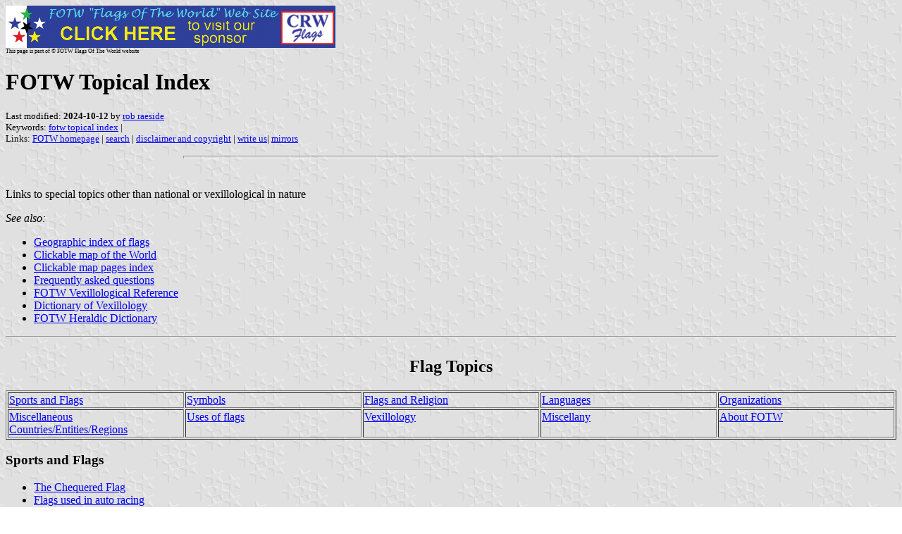

--- FILE ---
content_type: text/html
request_url: https://www.crwflags.com/FOTW/Flags/xf-top.html
body_size: 13186
content:
<HTML>
<HEAD>
<TITLE>FOTW Topical Index</TITLE>
<SUBTITLE >
<EDITOR rra>
<ABSTRACT >
<KEYWORDS fotw topical index,>
</HEAD>
<BODY background="../images/fotwbckg.gif">
<a href="host.html"><img src="../images/linea2.gif" BORDER=0 VALIGN=CENTER></a><br>
<FONT SIZE=-2><SUP>This page is part of &copy; FOTW Flags Of The World website</SUP></FONT>
<H1>FOTW Topical Index</H1>
<H2></H2>
<P><FONT SIZE=-1>Last modified: <B>2024-10-12</B> by <a href="mailme.html">rob raeside</a>
<br>
Keywords: <a href="keywordf.html#fotw topical index">fotw topical index</a> | <br>
Links: <a href="index.html">FOTW homepage</a> |
<a href="search.html">search</a> | 
<a href="disclaim.html">disclaimer and copyright</a> | 
<a href="mailme.html">write us</a>| 
<a href="mirror.html">mirrors</a>
</FONT><br><HR SIZE=4 ALIGN=CENTER WIDTH=60%><br>
<!--CUT ABOVE-->














<p>Links to special topics other than national or vexillological in nature</p>
<p><i title="z846:200504:04">See also:</i></p>
<ul>
  <li><a href="country.html">Geographic index of flags</a></li>
  <li><a href="g(worl.html">Clickable map of the World</a></li>
  <li><a href="g_ix.html">Clickable map pages index</a></li>
  <li><a href="faq.html">Frequently asked questions</a></li>
  <li><a href="xf-.html">FOTW Vexillological Reference</a></li>
	<li> <a href="vxt-dtoc.html">Dictionary of Vexillology</a></li>
	<li> <a href="vxt-hrld.html">FOTW Heraldic Dictionary</a></li>
</ul>
<hr />
<table border="1" width="100%">
  <caption>
    <h2>Flag Topics</h2>
  </caption>
  <tr>
    <td width="20%" valign="top"><a href="#sport">Sports and Flags</a></td>
    <td width="20%" valign="top"><a href="#symb">Symbols</a></td>
    <td width="20%" valign="top"><a href="#rel">Flags and Religion</a></td>
    <td width="20%" valign="top"><a href="#lang">Languages</a></td>
    <td width="20%" valign="top"><a href="#org">Organizations</a></td>
  </tr>
  <tr>
    <td width="20%" valign="top"><a href="#ent">Miscellaneous
      Countries/Entities/Regions</a></td>
    <td width="20%" valign="top"><a href="#use">Uses of flags</a></td>
    <td width="20%" valign="top"><a href="#vex">Vexillology</a></td>
    <td width="20%" valign="top"><a href="#misc">Miscellany</a></td>
    <td width="20%" valign="top"><a href="#fotw">About FOTW</a></td>
  </tr>
</table>
<a name="sport"></a>
<h3>Sports and Flags</h3>
<ul>
  <li><a href="xf@chex.html">The Chequered Flag</a></li>
  <li><a href="xf-auto.html">Flags used in auto racing</a></li>
  <li><a href="xf@krt.html">Flags used in karting</a></li>
  <li><a href="xf-cycl.html">Flags used in motorcycle racing</a></li>
  <li><a href="xf~yct.html">Flags used in yachting</a></li>
  <li><a href="xf~yctr.html">Flags used in yacht racing</a></li>
  <li><a href="int@.html">International sporting organizations</a></li>
</ul>
<a name="symb"></a>
<h3>Symbols</h3>
<ul>
  <li><a href="xf-rods.html">The Aesculapius rod and Caduceus</a></li>
  <li><a href="xf-cres.html">The crescent in flags</a></li>
  <li><a href="xn_raven.html">The Raven Flag</a>
  <li><a href="xx-stgeo.html">Centred Upright Crosses (St. George-type) on Flags
    (Overview)</a>
    <li><a href="xf-fives.html">Five-pointed Stars on Flags</a><li><a href="xx-stand.html">St. Andrew (Saltire) Crosses on Flags (Overview)</a>
  <li><a href="xx-scand.html">Off-centred Crosses (Overview)</a>
  <li><a href="xf-math.html">Mathematical Symbols</a>
  <li><a href="x-panaf.html">Pan-African Colours</a>
  <li><a href="xf-repb.html">Republics and Monarchical Symbols</a></li>
  <li><a href="xf-swas.html">The Swastika Symbol</a>
  <li><a href="xf}swas.html">The Swastika in Europe: 20th Century</a>
</ul>
<a name="rel"></a>
<h3>Flags and Religion</h3>
<ul>
  <li><a href="xf-bible.html">Flags in the Bible</a></li>
  <li><a href="rel.html">Flags and religions</a>
    <ul>
      <li><a href="rel-baha.html">Baha'i</a></li>
      <li><a href="rel-bu.html">Buddhism</a></li>
      <li><a href="rel-ch.html">Christianity</a></li>
      <li><a href="rel-morm.html">Church of Jesus Christ of the Latter Day
        Saints</a></li>
      <li><a href="rel-hi.html">Hinduism</a></li>
      <li><a href="rel-is.html">Islam</a></li>
      <li><a href="in-jain.html">Jainism</a></li>
      <li><a href="vu-seces.html">John Frum Movement (Vanuatu)</a></li>
      <li><a href="rel.html#jud">Judaism</a></li>
      <li><a href="rel-nihflagrelgi.html">Nihilism</a></li>
      <li><a href="rel-prom.html">Prometheism</a></li>
      <li><a href="rord.html">Religious Orders</a></li>
      <li><a href="rel-sat.html">Satanism</a></li>
      <li><a href="rel-sikh.html">Sikh religion</a></li>
      <li><a href="rel-vood.html">Voodoo</a></li>
      <li><a href="rel-ath.html">Atheist flag</a></li>
    </ul>
</ul>
<a name="lang"></a>
<h3>Languages</h3>
<ul>
  <li><a href="zz_w.html">Flag in different languages</a>
  <li><a href="qy.html">Linguistic Groups</a></li>
</ul>
<a name="org"></a>
<h3>Organizations</h3>
<ul>
  <li><a href="uno.html">United Nations</a></li>
  <li><a href="eu.html">European Organizations and Movements</a></li>
  <li><a href="cwn.html">Commonwealth flags</a></li>
  <li><a href="xf-crtl.html">Cartel Flags</a></li>
  <li><a href="xf_cc!co.html">Free Culture/Creative Communist flag</a></li>
  <li><a href="scout.html">Flags of Scouting Organizations</a></li>
	<li><a href="xf-bank.html">Flags of Banking Organizations</a></li>
  <li><a href="vex-.html">Vexillological Organizations</a></li>
</ul>
<a name="ent"></a>
<h3>Miscellaneous Countries/Entities/Regions</h3>
<ul>
  <li><a href="xo-assyr.html">Assyria</a></li>
  <li><a href="su_cak.html">Central Asian Khanates</a></li>
  <li><a href="xw.html">Cross-boundary African flag-bearing country-like
    entities</a></li>
  <li><a href="uno-depd.html">Dependent States</a></li>
  <li><a href="int.html">Flags of international organizations</a></li>
  <li><a href="xf-coin.html">Flags on Coins</a></li>
  <li><a href="b(.html">Flags on Stamps</a></li>
  <li><a href="x~hf.html">Houseflags of shipping companies</a></li>
  <li><a href="xi.html">Inca (Quecha / Aymara) people (Western South America)</a></li>
  <li><a href="xp.html">Miscellaneous Pacific Island Areas</a></li>
  <li><a href="qr.html">Rom people</a></li>
  <li><a href="xn.html">Scandinavia</a></li>
  <li><a href="smom.html">Sovereign Military Order of Malta</a></li>
  <li><a href="xt.html">Tibet</a></li>
</ul>
<a name="use"></a>
<h3>Uses of flags</h3>
<ul>
  <li><a href="xf-rou.html">Aircraft Roundels and Fin Flashes</a></li>
	<li><a href="../myfolder2/qs-b.html">Beach flags</a></li>
	<li><a href="xf-mrng.html">Black Cravats</a></li>
  <li><a href="xf-bef.html">Black Execution Flag</a></li>
  <li><a href="xf~dress.html">Dressing Ship</a></li>
  <li><a href="xf-air.html">Flags flown on or flown from aircraft</a>
  <li><a href="x_airl.html">Flags of Airline Companies</a></li>
  <li><a href="xf-stik.html">Flags on automobile bumper stickers</a></li>
  <li><a href="xf-sail.html">Flags on Sails</a></li>
  <li><a href="b(.html">Flags on stamps</a></li>
  <li><a href="xf-wmill.html">Flags on Windmills</a></li>
  <li><a href="xf-cars.html">Flags on vehicle license plates</a></li>
  <li><a href="xf-boa.html">Heraldic Banners</a></li>
  <li><a href="xf-cell.html">Hiding Cell Phone Towers as Flagpoles</a></li>
  <li><a href="xf-home.html">Home and Commercial flag flying</a></li>
  <li><a href="xf-jack.html">Jacks</a></li>
  <li><a href="x~lsav.html">Maritime Lifesaving Flags</a></li>
  <li><a href="xf-atsea.html">Naval Identity at Sea</a></li>
  <li><a href="xf^nrf.html">Numbered Regimental Flags</a></li>
	<li><a href="xf-penn.html">Pennants and Wimpels</a></li>
  <li><a href="xf-pilt.html">Pilot Flags</a></li>
  <li><a href="qt.html">Politics</a></li>
  <ul>
    <li><a href="qt-a.html">Anarchism</a></li>
    <li><a href="qt-e.html">Environmentalism</a></li>
    <li><a href="qt-z.html">Neonazism</a></li>
    <li><a href="qt-c.html">Neo-Capitalism</a></li>
    <li><a href="qt-p.html">Pacifism</a></li>
    <li><a href="qt-s.html">Socialism</a></li>
    <li><a href="qt_attac.html">ATTAC movement</a></li>
    <li><a href="qt_hum.html">Humanist Party</a></li>
    <li><a href="qt_wfdy.html">World Federation of Democratic Youth</a></li>
    <li><a href="qt_hrc.html">Human Rights Campaign</a></li>
  </ul>
  <li><a href="xf-psash.html">Presidential Sashes</a>
    <li>
	<a href="qq.html">Sexual Orientation</a>
  <li><a href="xf-puse.html">Public use of flags</a></li>
  <li><a href="xf-sign.html">Signal flags</a></li>
  <li><a href="xf-weat.html">Weather flags</a></li>
</ul>
<a name="vex"></a>
<h3>Vexillology</h3>
<ul>
  <li>Adoption dates of flags
    <ul>
      <li><a href="xf_d8-az.html">Flag Dates: By country</a></li>
      <li><a href="xf_d8-yy.html">Flag Dates: By year</a></li>
      <li><a href="xf_d8-mm.html">Flag Dates: By month</a></li>
    </ul>
  <li><a href="vxt-ct1.html">Candidate Terms</a></li>
  <li><a href="vxt-colr.html">Colors and Flags</a></li>
  <li><a href="vxt-what.html">Defining a flag</a></li>
  <li><a href="vxt-dvex.html">Dictionary of Vexillology</a>
  <li><a href="vxt-doc.html">Documenting flags</a></li>
  <li><a href="xf-cntn.html">Flag Cantons</a></li>
  <li><a href="fotwcols.html">Flag colour guide</a></li>
  <li><a href="xf-evltn.html">Flag Families</a></li>
  <li><a href="xf-size.html">Flag Sizes (Comparative)</a>
  <li><a href="vxt-hrld.html">FOTW Heraldic Dictionary</a></li>
	<li><a href="xf-part.html">Parts of a flag</a></li>
  <li><a href="xf-rati.html">Ratios of Flags</a>
    <li><a href="xf-symb.html">Symbols used to identify flag use</a><li><a href="xf-vxid.html">Vexilloids</a></li>
  <li><a href="vxt-sci.html">Vexillology and Science</a></li>
  <li><a href="vxt-vms.html">Vexillological Metadata Schema</a></li>
  <li><a href="vxt-txny.html">Vexillological Taxonomy</a>
  <li><a href="vxt.html">Vexillological Theory and Practice</a></li>
</ul>
<a name="misc"></a>
<h3>Miscellany</h3>
<ul>
  <li><a href="flagbuy.html">Buying Flags</a></li>
  <li><a href="cbk.html">Colouring book of flags</a></li>
  <li><a href="xf-copy.html">Copyright and Flags</a></li>
  <li><a href="xf-ctl.html">Crossing the Line Ceremony</a></li>
  <li><a href="xf-comp.html">Flags made in Competitions</a>
  <li><a href="vxt-fip.html">Flag Information Protocol</a></li>
  <li><a href="vxt-area.html">Flag Area</a></li>
  <li><a href="xf-art.html">Flags as art</a></li>
  <ul>
    <li><a href="xf-bnaj.html">Flags in Battle of Najera illustration</a></li>
  </ul>
  <li><a href="xf-emote.html">Flag Emoticons</a></li>
  <li><a href="xf~h2o.html">Flags on sunken naval vessels</a></li>
  <li><a href="xf-frc21.html">Flag Right Convention of 1921</a></li>
  <li><a href="xf-const.html">Flag Wear</a></li>
  <li><a href="fic.html">Fictional flags</a></li>
  <li><a href="flagfilm.html">Flags in movies</a></li>
  <li><a href="xf-musi.html">Flags in music</a></li>
  <li><a href="xf-cspc.html">Flags of Cyberspace</a></li>
  <li><a href="xf-bear.html">Flag Bearers</a></li>
  <li><a href="fdw.html">Flag Days of the World</a></li>
  <li><a href="vxt-fs.html">Flag Types: Analysis of the FOTW Library</a></li>
  <li><a href="xf^round.html">From Flag to Roundel</a>
  <li><a href="xf-humor.html">Humor in Vexillology</a></li>
  <li><a href="xf-humr2.html">Humor in Vexillology: Where&#39;s the Left Pole?</a></li>
	<li><a href="xf-jeop.html">Jeopardy! Flag Answers and Questions</a></li>
  <li><a href="vxt-cmte.html">Participating in Flag Committees</a></li>
  <li><a href="pirates.html">Pirates</a></li>
  <li><a href="qp.html">Planets</a></li>
  <li><a href="xf-psze.html">Pole and Mast Sizes</a></li>
  <li><a href="wflags.html">Small flag and miniflags</a></li>
	<li><a href="xf-split.html">Split flags and swallowtail flags</a></li>
  <li><a href="ufe.html">Unidentified flags and ensigns</a></li>
  <li><a href="sites.html">Vexillological sites on Internet</a></li>
  <li><a href="xf-wash.html">Washing Flags in Protest</a></li>
	<li><a href="xf-wave.html">Waving flags</a></li>
  <li><a href="xf-ymbav.html">You May Be a Vexillologist</a></li>
</ul>
<a name="fotw"></a>
<h3>About FOTW</h3>
<ul>
  <li><a href="mailing.html">FOTW Mailing List</a></li>
  <li><a href="mirror.html">FOTW Mirror Sites</a></li>
  <li><a href="fotwawar.html">FOTW awards</a></li>
  <li><a href="fotwfiav.html">FOTW's application to FIAV</a></li>
  <li><a href="fotwhist.html">History of FOTW</a></li>
  <li><a href="fotwprfl.html">FOTW's official flag</a><br />
  <li><a href="ftp.html">Build your own copy of FOTW</a></li>
  <li><a href="bib_main.html">Bibliography</a></li>
  <h4>Editorial Information</h4>
  <ul>
    <li><a href="edinstr.html">Instructions for Editors</a></li>
    <li><a href="ed-keywd.html">Instructions for Editors (Keywords)</a></li>
    <li><a href="ed-maps.html">Instructions for Editors (Clickable Maps)</a></li>
    <li><a href="ed-giffr.html">Instructions for GIFfers</a></li>
    <li><a href="ed-gffaq.html">FAQ for GIFfers</a></li>
  </ul>
</ul>

</body>

</html>







